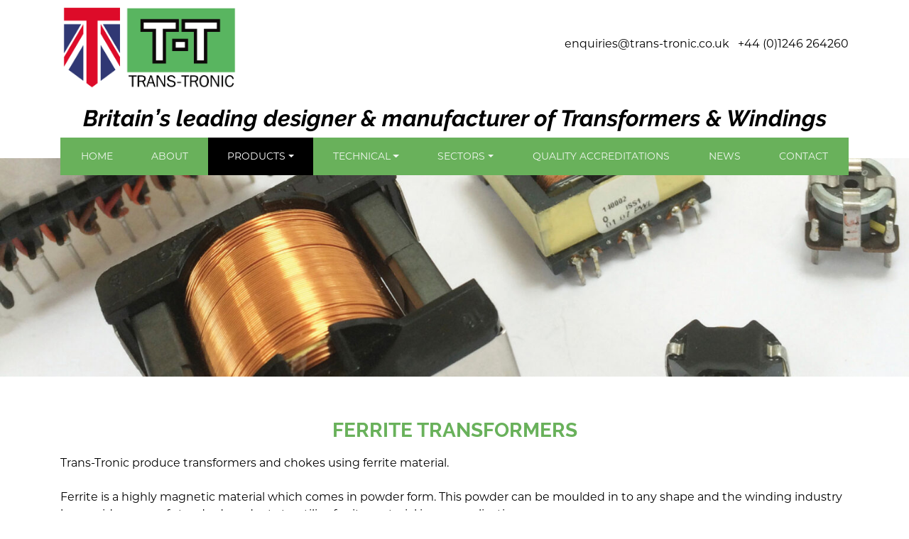

--- FILE ---
content_type: text/css
request_url: https://trans-tronic.co.uk/wp-content/themes/starter/style.css?ver=1.0.0
body_size: 26461
content:
/*!
Theme Name: starter
Theme URI: http://underscores.me/
Author: Underscores.me
Author URI: http://underscores.me/
Description: Description
Version: 1.0.0
Tested up to: 5.4
Requires PHP: 5.6
License: GNU General Public License v2 or later
License URI: LICENSE
Text Domain: starter
Tags: custom-background, custom-logo, custom-menu, featured-images, threaded-comments, translation-ready

This theme, like WordPress, is licensed under the GPL.
Use it to make something cool, have fun, and share what you've learned.

starter is based on Underscores https://underscores.me/, (C) 2012-2020 Automattic, Inc.
Underscores is distributed under the terms of the GNU GPL v2 or later.

Normalizing styles have been helped along thanks to the fine work of
Nicolas Gallagher and Jonathan Neal https://necolas.github.io/normalize.css/
*/

/*--------------------------------------------------------------
>>> TABLE OF CONTENTS:
----------------------------------------------------------------
# Generic
	- Normalize
	- Box sizing
# Base
	- Typography
	- Elements
	- Links
	- Forms
## Layouts
# Components
	- Navigation
	- Posts and pages
	- Comments
	- Widgets
	- Media
	- Captions
	- Galleries
# plugins
	- Jetpack infinite scroll
# Utilities
	- Accessibility
	- Alignments

--------------------------------------------------------------*/


/*--------------------------------------------------------------
# Generic
--------------------------------------------------------------*/

/* Normalize
--------------------------------------------- */

/*! normalize.css v8.0.1 | MIT License | github.com/necolas/normalize.css */

/* Document
	 ========================================================================== */

/**
 * 1. Correct the line height in all browsers.
 * 2. Prevent adjustments of font size after orientation changes in iOS.
 */
html {
	line-height: 1.15;
	-webkit-text-size-adjust: 100%;
}

/* Sections
	 ========================================================================== */

/**
 * Remove the margin in all browsers.
 */
body {
	margin: 0;
}

/**
 * Render the `main` element consistently in IE.
 */
main {
	display: block;
}

/**
 * Correct the font size and margin on `h1` elements within `section` and
 * `article` contexts in Chrome, Firefox, and Safari.
 */
h1 {
	font-size: 2em;
	margin: 0.67em 0;
}

/* Grouping content
	 ========================================================================== */

/**
 * 1. Add the correct box sizing in Firefox.
 * 2. Show the overflow in Edge and IE.
 */
hr {
	box-sizing: content-box;
	height: 0;
	overflow: visible;
}

/**
 * 1. Correct the inheritance and scaling of font size in all browsers.
 * 2. Correct the odd `em` font sizing in all browsers.
 */
pre {
	font-family: monospace, monospace;
	font-size: 1em;
}

/* Text-level semantics
	 ========================================================================== */

/**
 * Remove the gray background on active links in IE 10.
 */
a {
	background-color: transparent;
}

/**
 * 1. Remove the bottom border in Chrome 57-
 * 2. Add the correct text decoration in Chrome, Edge, IE, Opera, and Safari.
 */
abbr[title] {
	border-bottom: none;
	text-decoration: underline;
	text-decoration: underline dotted;
}

/**
 * Add the correct font weight in Chrome, Edge, and Safari.
 */
b,
strong {
	font-weight: bolder;
}

/**
 * 1. Correct the inheritance and scaling of font size in all browsers.
 * 2. Correct the odd `em` font sizing in all browsers.
 */
code,
kbd,
samp {
	font-family: monospace, monospace;
	font-size: 1em;
}

/**
 * Add the correct font size in all browsers.
 */
small {
	font-size: 80%;
}

/**
 * Prevent `sub` and `sup` elements from affecting the line height in
 * all browsers.
 */
sub,
sup {
	font-size: 75%;
	line-height: 0;
	position: relative;
	vertical-align: baseline;
}

sub {
	bottom: -0.25em;
}

sup {
	top: -0.5em;
}

/* Embedded content
	 ========================================================================== */

/**
 * Remove the border on images inside links in IE 10.
 */
img {
	border-style: none;
}

/* Forms
	 ========================================================================== */

/**
 * 1. Change the font styles in all browsers.
 * 2. Remove the margin in Firefox and Safari.
 */
button,
input,
optgroup,
select,
textarea {
	font-family: inherit;
	font-size: 100%;
	line-height: 1.15;
	margin: 0;
}

/**
 * Show the overflow in IE.
 * 1. Show the overflow in Edge.
 */
button,
input {
	overflow: visible;
}

/**
 * Remove the inheritance of text transform in Edge, Firefox, and IE.
 * 1. Remove the inheritance of text transform in Firefox.
 */
button,
select {
	text-transform: none;
}

/**
 * Correct the inability to style clickable types in iOS and Safari.
 */
button,
[type="button"],
[type="reset"],
[type="submit"] {
	-webkit-appearance: button;
}

/**
 * Remove the inner border and padding in Firefox.
 */
button::-moz-focus-inner,
[type="button"]::-moz-focus-inner,
[type="reset"]::-moz-focus-inner,
[type="submit"]::-moz-focus-inner {
	border-style: none;
	padding: 0;
}

/**
 * Restore the focus styles unset by the previous rule.
 */
button:-moz-focusring,
[type="button"]:-moz-focusring,
[type="reset"]:-moz-focusring,
[type="submit"]:-moz-focusring {
	outline: 1px dotted ButtonText;
}

/**
 * Correct the padding in Firefox.
 */
fieldset {
	padding: 0.35em 0.75em 0.625em;
}

/**
 * 1. Correct the text wrapping in Edge and IE.
 * 2. Correct the color inheritance from `fieldset` elements in IE.
 * 3. Remove the padding so developers are not caught out when they zero out
 *		`fieldset` elements in all browsers.
 */
legend {
	box-sizing: border-box;
	color: inherit;
	display: table;
	max-width: 100%;
	padding: 0;
	white-space: normal;
}

/**
 * Add the correct vertical alignment in Chrome, Firefox, and Opera.
 */
progress {
	vertical-align: baseline;
}

/**
 * Remove the default vertical scrollbar in IE 10+.
 */
textarea {
	overflow: auto;
}

/**
 * 1. Add the correct box sizing in IE 10.
 * 2. Remove the padding in IE 10.
 */
[type="checkbox"],
[type="radio"] {
	box-sizing: border-box;
	padding: 0;
}

/**
 * Correct the cursor style of increment and decrement buttons in Chrome.
 */
[type="number"]::-webkit-inner-spin-button,
[type="number"]::-webkit-outer-spin-button {
	height: auto;
}

/**
 * 1. Correct the odd appearance in Chrome and Safari.
 * 2. Correct the outline style in Safari.
 */
[type="search"] {
	-webkit-appearance: textfield;
	outline-offset: -2px;
}

/**
 * Remove the inner padding in Chrome and Safari on macOS.
 */
[type="search"]::-webkit-search-decoration {
	-webkit-appearance: none;
}

/**
 * 1. Correct the inability to style clickable types in iOS and Safari.
 * 2. Change font properties to `inherit` in Safari.
 */
::-webkit-file-upload-button {
	-webkit-appearance: button;
	font: inherit;
}

/* Interactive
	 ========================================================================== */

/*
 * Add the correct display in Edge, IE 10+, and Firefox.
 */
details {
	display: block;
}

/*
 * Add the correct display in all browsers.
 */
summary {
	display: list-item;
}

/* Misc
	 ========================================================================== */

/**
 * Add the correct display in IE 10+.
 */
template {
	display: none;
}

/**
 * Add the correct display in IE 10.
 */
[hidden] {
	display: none;
}

/* Box sizing
--------------------------------------------- */

/* Inherit box-sizing to more easily change it's value on a component level.
@link http://css-tricks.com/inheriting-box-sizing-probably-slightly-better-best-practice/ */
*,
*::before,
*::after {
	box-sizing: inherit;
}

html {
	box-sizing: border-box;
}

/*--------------------------------------------------------------
# Base
--------------------------------------------------------------*/

/* Typography
--------------------------------------------- */
body,
button,
input,
select,
optgroup,
textarea {
	color: #404040;
	font-family: -apple-system, BlinkMacSystemFont, "Segoe UI", Roboto, Oxygen-Sans, Ubuntu, Cantarell, "Helvetica Neue", sans-serif;
	font-size: 1rem;
	line-height: 1.5;
}

h1,
h2,
h3,
h4,
h5,
h6 {
	clear: both;
}

p {
	margin-bottom: 1.5em;
}

dfn,
cite,
em,
i {
	font-style: italic;
}

blockquote {
	margin: 0 1.5em;
}

address {
	margin: 0 0 1.5em;
}

pre {
	background: #eee;
	font-family: "Courier 10 Pitch", courier, monospace;
	line-height: 1.6;
	margin-bottom: 1.6em;
	max-width: 100%;
	overflow: auto;
	padding: 1.6em;
}

code,
kbd,
tt,
var {
	font-family: monaco, consolas, "Andale Mono", "DejaVu Sans Mono", monospace;
}

abbr,
acronym {
	border-bottom: 1px dotted #666;
	cursor: help;
}

mark,
ins {
	background: #fff9c0;
	text-decoration: none;
}

big {
	font-size: 125%;
}

/* Elements
--------------------------------------------- */
body {
	background: #fff;
}

hr {
	background-color: #ccc;
	border: 0;
	height: 1px;
	margin-bottom: 1.5em;
}

ul,
ol {
	margin: 0 0 1.5em 3em;
}

ul {
	list-style: disc;
}

ol {
	list-style: decimal;
}

li > ul,
li > ol {
	margin-bottom: 0;
	margin-left: 1.5em;
}

dt {
	font-weight: 700;
}

dd {
	margin: 0 1.5em 1.5em;
}

/* Make sure embeds and iframes fit their containers. */
embed,
iframe,
object {
	max-width: 100%;
}

img {
	height: auto;
	max-width: 100%;
}

figure {
	margin: 1em 0;
}

table {
	margin: 0 0 1.5em;
	width: 100%;
}

/* Links
--------------------------------------------- */
a {
	color: #4169e1;
}

a:visited {
	color: #800080;
}

a:hover,
a:focus,
a:active {
	color: #191970;
}

a:focus {
	outline: thin dotted;
}

a:hover,
a:active {
	outline: 0;
}

/* Forms
--------------------------------------------- */
button,
input[type="button"],
input[type="reset"],
input[type="submit"] {
	border: 1px solid;
	border-color: #ccc #ccc #bbb;
	border-radius: 3px;
	background: #e6e6e6;
	color: rgba(0, 0, 0, 0.8);
	line-height: 1;
	padding: 0.6em 1em 0.4em;
}

button:hover,
input[type="button"]:hover,
input[type="reset"]:hover,
input[type="submit"]:hover {
	border-color: #ccc #bbb #aaa;
}

button:active,
button:focus,
input[type="button"]:active,
input[type="button"]:focus,
input[type="reset"]:active,
input[type="reset"]:focus,
input[type="submit"]:active,
input[type="submit"]:focus {
	border-color: #aaa #bbb #bbb;
}

input[type="text"],
input[type="email"],
input[type="url"],
input[type="password"],
input[type="search"],
input[type="number"],
input[type="tel"],
input[type="range"],
input[type="date"],
input[type="month"],
input[type="week"],
input[type="time"],
input[type="datetime"],
input[type="datetime-local"],
input[type="color"],
textarea {
	color: #666;
	border: 1px solid #ccc;
	border-radius: 3px;
	padding: 3px;
}

input[type="text"]:focus,
input[type="email"]:focus,
input[type="url"]:focus,
input[type="password"]:focus,
input[type="search"]:focus,
input[type="number"]:focus,
input[type="tel"]:focus,
input[type="range"]:focus,
input[type="date"]:focus,
input[type="month"]:focus,
input[type="week"]:focus,
input[type="time"]:focus,
input[type="datetime"]:focus,
input[type="datetime-local"]:focus,
input[type="color"]:focus,
textarea:focus {
	color: #111;
}

select {
	border: 1px solid #ccc;
}

textarea {
	width: 100%;
}

/*--------------------------------------------------------------
# Layouts
--------------------------------------------------------------*/

/*--------------------------------------------------------------
# Components
--------------------------------------------------------------*/

/* Navigation
--------------------------------------------- */
.main-navigation {
	display: block;
	width: 100%;
}

.main-navigation ul {
	display: none;
	list-style: none;
	margin: 0;
	padding-left: 0;
}

.main-navigation ul ul {
	box-shadow: 0 3px 3px rgba(0, 0, 0, 0.2);
	float: left;
	position: absolute;
	top: 100%;
	left: -999em;
	z-index: 99999;
}

.main-navigation ul ul ul {
	left: -999em;
	top: 0;
}

.main-navigation ul ul li:hover > ul,
.main-navigation ul ul li.focus > ul {
	display: block;
	left: auto;
}

.main-navigation ul ul a {
	width: 200px;
}

.main-navigation ul li:hover > ul,
.main-navigation ul li.focus > ul {
	left: auto;
}

.main-navigation li {
	position: relative;
}

.main-navigation a {
	display: block;
	text-decoration: none;
}

/* Small menu. */
.menu-toggle,
.main-navigation.toggled ul {
	display: block;
}

@media screen and (min-width: 37.5em) {

	.menu-toggle {
		display: none;
	}

	.main-navigation ul {
		display: flex;
	}
}

.site-main .comment-navigation,
.site-main
.posts-navigation,
.site-main
.post-navigation {
	margin: 0 0 1.5em;
}

.comment-navigation .nav-links,
.posts-navigation .nav-links,
.post-navigation .nav-links {
	display: flex;
}

.comment-navigation .nav-previous,
.posts-navigation .nav-previous,
.post-navigation .nav-previous {
	flex: 1 0 50%;
}

.comment-navigation .nav-next,
.posts-navigation .nav-next,
.post-navigation .nav-next {
	text-align: end;
	flex: 1 0 50%;
}

/* Posts and pages
--------------------------------------------- */
.sticky {
	display: block;
}

.post,
.page {
	margin: 0 0 1.5em;
}

.updated:not(.published) {
	display: none;
}

.page-content,
.entry-content,
.entry-summary {
	margin: 1.5em 0 0;
}

.page-links {
	clear: both;
	margin: 0 0 1.5em;
}

/* Comments
--------------------------------------------- */
.comment-content a {
	word-wrap: break-word;
}

.bypostauthor {
	display: block;
}

/* Widgets
--------------------------------------------- */
.widget {
	margin: 0 0 1.5em;
}

.widget select {
	max-width: 100%;
}

/* Media
--------------------------------------------- */
.page-content .wp-smiley,
.entry-content .wp-smiley,
.comment-content .wp-smiley {
	border: none;
	margin-bottom: 0;
	margin-top: 0;
	padding: 0;
}

/* Make sure logo link wraps around logo image. */
.custom-logo-link {
	display: inline-block;
}

/* Captions
--------------------------------------------- */
.wp-caption {
	margin-bottom: 1.5em;
	max-width: 100%;
}

.wp-caption img[class*="wp-image-"] {
	display: block;
	margin-left: auto;
	margin-right: auto;
}

.wp-caption .wp-caption-text {
	margin: 0.8075em 0;
}

.wp-caption-text {
	text-align: center;
}

/* Galleries
--------------------------------------------- */
.gallery {
	margin-bottom: 1.5em;
	display: grid;
	grid-gap: 1.5em;
}

.gallery-item {
	display: inline-block;
	text-align: center;
	width: 100%;
}

.gallery-columns-2 {
	grid-template-columns: repeat(2, 1fr);
}

.gallery-columns-3 {
	grid-template-columns: repeat(3, 1fr);
}

.gallery-columns-4 {
	grid-template-columns: repeat(4, 1fr);
}

.gallery-columns-5 {
	grid-template-columns: repeat(5, 1fr);
}

.gallery-columns-6 {
	grid-template-columns: repeat(6, 1fr);
}

.gallery-columns-7 {
	grid-template-columns: repeat(7, 1fr);
}

.gallery-columns-8 {
	grid-template-columns: repeat(8, 1fr);
}

.gallery-columns-9 {
	grid-template-columns: repeat(9, 1fr);
}

.gallery-caption {
	display: block;
}

/*--------------------------------------------------------------
# Plugins
--------------------------------------------------------------*/

/* Jetpack infinite scroll
--------------------------------------------- */

/* Hide the Posts Navigation and the Footer when Infinite Scroll is in use. */
.infinite-scroll .posts-navigation,
.infinite-scroll.neverending .site-footer {
	display: none;
}

/* Re-display the Theme Footer when Infinite Scroll has reached its end. */
.infinity-end.neverending .site-footer {
	display: block;
}

/*--------------------------------------------------------------
# Utilities
--------------------------------------------------------------*/

/* Accessibility
--------------------------------------------- */

/* Text meant only for screen readers. */
.screen-reader-text {
	border: 0;
	clip: rect(1px, 1px, 1px, 1px);
	clip-path: inset(50%);
	height: 1px;
	margin: -1px;
	overflow: hidden;
	padding: 0;
	position: absolute !important;
	width: 1px;
	word-wrap: normal !important;
}

.screen-reader-text:focus {
	background-color: #f1f1f1;
	border-radius: 3px;
	box-shadow: 0 0 2px 2px rgba(0, 0, 0, 0.6);
	clip: auto !important;
	clip-path: none;
	color: #21759b;
	display: block;
	font-size: 0.875rem;
	font-weight: 700;
	height: auto;
	left: 5px;
	line-height: normal;
	padding: 15px 23px 14px;
	text-decoration: none;
	top: 5px;
	width: auto;
	z-index: 100000;
}

/* Do not show the outline on the skip link target. */
#primary[tabindex="-1"]:focus {
	outline: 0;
}

/* Alignments
--------------------------------------------- */
.alignleft {

	/*rtl:ignore*/
	float: left;

	/*rtl:ignore*/
	margin-right: 1.5em;
	margin-bottom: 1.5em;
}

.alignright {

	/*rtl:ignore*/
	float: right;

	/*rtl:ignore*/
	margin-left: 1.5em;
	margin-bottom: 1.5em;
}

.aligncenter {
	clear: both;
	display: block;
	margin-left: auto;
	margin-right: auto;
	margin-bottom: 1.5em;
}



/* Small devices (landscape phones, 576px and up) */
@media (min-width: 576px) { ... }

/* Medium devices (tablets, 768px and up) */
@media (min-width: 768px) { ... }

/* Large devices (desktops, 992px and up) */
@media (min-width: 992px) { ... }

/* Extra large devices (large desktops, 1200px and up) */
@media (min-width: 1200px) { ... }






/* Starter VARIABLES
--------------------------------------------- */

:root {
	--primary-color: #69b15b;
	--secondary-color: #69b15b;
	--dark-color: #000;
	--light-color: #ffffff;
	--light-grey: #f6f6f6;
}

.primary-color {
	color: var(--primary-color) !important;
}

.secondary-color {
	color: var(--secondary-color) !important;
}

.dark-color {
	color: var(--dark-color) !important;
}

.light-color {
	color: var(--light-color) !important;
}

.light-grey {
	color: var(--light-grey) !important;
}



/* GENERAL
--------------------------------------------- */

.modal {
	z-index: 4000;
}

.sticky-top {
    z-index: 3000;
}

.full-width {
	width: 100vw;
	position: relative;
	left: 50%;
	right: 50%;
	margin-left: -50vw;
	margin-right: -50vw;
	margin-bottom: 0;
}

#myBtn {
	display: none;
	position: fixed;
	bottom: 20px;
	right: 30px;
	z-index: 99;
	font-size: 18px;
	border: none;
	outline: none;
	background-color: red;
	color: white;
	cursor: pointer;
	padding: 15px;
	border-radius: 4px;
}

#myBtn:hover {
	background-color: var(--primary-color);
}

body {
	color: #000;
	font-family: montserrat, sans-serif;
	font-weight: 400;
	font-style: normal;
}

h1,
h3,
h4,
h5,
h6 {
    font-family: raleway, sans-serif;
    font-weight: 700;
	color: var(--primary-color);
}

h1 {
	font-size: 1.75rem /* 28px */;
	text-align: center;
	text-transform: uppercase;
}


body.single-post h1 {
	text-align: center;
}

h2 {
	font-size: 1.5rem /* 24px */;
	text-transform: uppercase;
	color: var(--dark-color);
	font-weight: 600;
}

h3 {
	font-size: 1.125rem /* 18px */;
}

h4 {
	font-size: 1rem /* 16px */;
}

h5 {
	font-size: 0.875rem /* 14px */;
}

h6 {
	font-size: 0.75rem /* 12px */;
}

ul, ol {
    margin: 0 0 1.5em 0;
}

a {
	color: var(--primary-color);
}

a:visited {
	color: var(--dark-color);
}

a:hover,
a:focus,
a:active {
	color: var(--secondary-color);
}

blockquote {
	color: var(--primary-color);
	background: #f9f9f9;
	border-left: 10px solid #ccc;
	margin: 1.5rem 0;
	padding: 1.5rem;
	quotes: "\201C""\201D""\2018""\2019";
}

blockquote:before {
	color: #ccc;
	content: open-quote;
	font-size: 4em;
	line-height: 0.1em;
	margin-right: 0.25em;
	vertical-align: -0.4em;
}

blockquote p {
	display: inline;
}

.highlight {
	color: var(--primary-color);
}

.btn {
	background-color: var(--primary-color);
}












/* HEADER
--------------------------------------------- */


#masthead {
}

.navbar-brand {
	width:250px;
	font-size: 1.5rem;
}
.navbar-brand img {
	height: auto;
	/* put value of image height as your need */
	float: left;
	margin-right: 7px;
}


.site-description {
	font-family: raleway, sans-serif;
	font-weight: 700;
	font-style: normal;
	text-align: center;
	color: var(--dark-color);
	font-style: italic;
	font-size: 1.25rem;
	line-height: 1.2;
}


/* Small devices (landscape phones, 576px and up) */
@media (min-width: 576px) { ... }

/* Medium devices (tablets, 768px and up) */
@media (min-width: 768px) { ... }

/* Large devices (desktops, 992px and up) */
@media (min-width: 992px) {
    .site-description {
    	font-size: 1.625rem;
    }
}

/* Extra large devices (large desktops, 1200px and up) */
@media (min-width: 1200px) {
    .site-description {
    	font-size: 2rem;
    }
}


.header-contact {
	text-align: center;
}

@media (min-width: 576px) {
	.header-contact {
		text-align: right;
	}
}




/* NAV MENU
--------------------------------------------- */

.navbar {
	padding: 0;
	font-size: 0.875rem /* 14px */;
	text-transform: uppercase;
}

.navbar-expand-sm .navbar-nav .nav-link {
	padding: 1rem;
}

.navbar-dark .navbar-nav .nav-item:hover,
.navbar-dark .navbar-nav .nav-item.active {
	background-color: var(--dark-color);
}


ul.dropdown-menu > li.active a:visited {
	color: var(--primary-color) !important;
}

.trans-tronic-nav {
	background-color: var(--primary-color);
	z-index: 1000;
}

.dropdown-item {
	font-size: 0.875rem;
}


@media (min-width: 768px) {
	.dropdown-3col {
		column-count: 2;
		column-gap: 0;
		column-width: auto;
	}
}

@media (min-width: 1152px) {
	.dropdown-3col {
		column-count: 3;
		column-gap: 0;
		column-width: auto;
	}
}


/* Extra large devices (large desktops, 1200px and up) */
@media (min-width: 1200px) {
.navbar-expand-md .navbar-nav .nav-link {
    padding: 1.315rem;
    }
}

/* Large devices (desktops, 992px and up) */
@media (min-width: 992px) {

}


/* LAYERSLIDER
--------------------------------------------- */

.ls-fullscreen-wrapper {
	margin-top: -1.5rem;
	margin-bottom: 2.5rem;
}

.industries-banner {
	margin-top: -1.5rem;
	text-align: center;
	overflow: hidden;
	max-height: 412px;
	margin-bottom: 2.5rem;
}

.industries-banner-image {
	display: inline-block;
	text-align: center;
	width: 100vw;
}



/* HOME
--------------------------------------------- */

body.home #primary {
	text-align: center;
}

body.home #primary h2,
body.home #primary h3 {
	color: var(--dark-color);
}

body.home #primary h1 {
	display: none;
}

body.home .page-content,
body.home .entry-content,
body.home .entry-summary {
	margin: 0;
}




/* Industries we serve
--------------------------------------------- */

.industries-section {
	
	padding: 3rem 0 2rem 0;
	text-align: center;
}


.industries-section h2 {
	text-transform: uppercase !important;
}

.industries-section-intro {
	padding-bottom: 1rem;
}

.industries-title {
	padding: 0.5rem 0;
	text-transform: uppercase;
	color: var(--dark-color); 
}

.industries-section-element a {
	text-decoration: none;
}

.industries-section-element-image {
	overflow: hidden;
}

.industries-section-element .inner {
	background-color: var(--primary-color);
}

.industries-section-element img {
	width: 100%;
	transition: all .25s ease-in-out;
	-moz-transition: all .25s ease-in-out;
	-webkit-transition: all .25s ease-in-out;
}

.industries-section-element:hover img {
	opacity: 0.2;
	transform: scale(1.1);
}



/* BLOG
--------------------------------------------- */

body.blog article {
	padding-bottom: 2em;
	margin-bottom: 2em;
	border-bottom: 1px solid var(--primary-color);
}

body.blog article:last-child {
	padding-bottom: 0;
	margin-bottom: 0;
	border-bottom: none;
}









/* CONTACT
--------------------------------------------- */

#wpgmza_map {
	margin-bottom: 2rem;
}





/* FOOTER
--------------------------------------------- */

#colophon {
	margin-top: 1.5rem;
	padding: 2rem 0;
	color: var(--dark-color);
}

#colophon h2,
#colophon h3,
#colophon h4,
#colophon h5,
#colophon h6 {
	color: var(--primary-color);
}

#colophon h2 {
	font-size: 1.125rem /* 18px */;
	text-transform: uppercase;
}

#colophon a,
#colophon a:visited {
	color: var(--primary-color);
}

#colophon a:hover,
#colophon a:focus,
#colophon a:active {
	color: var(--secondary-color);
	text-decoration: none;
}

#colophon ul {
	margin: 0;
	padding: 0;
	list-style: none;
}

#colophon ul li {
	margin-bottom: 0.5em;
	line-height: 1;
}

#colophon ul li:last-child {
}

#colophon .social-menu {
	float: none;
	margin: 0.8em 0 0 0;
	padding: 0;
	font-size: 2em;
	line-height: 1;
	list-style: none;
}

#colophon .social-menu li {
	margin-right: 0.313em;
	display: inline-block;
}

#colophon .social-menu li:last-child {
	margin-right: 0;
}

#colophon-legal {
	text-align: center;
	padding: 2em 0;
	font-size: 0.875rem /* 14px */;
	background-color: var(--primary-color);
	color: var(--light-color);
}






/* Az
--------------------------------------------- */

.navbar-dark .navbar-nav .nav-link {
    color: rgba(255,255,255,.9);
}

.header-contact a {
    color: #000;
}

.industries-title {
    text-align: left;
}

.wp-block-button__link {
    font-size: 16px;
		text-transform: uppercase;
}

#colophon ul li {
    line-height: 1.6;
}

#colophon-legal a {
  color: var(--dark-color) !important;
}

.navbar-nav .nav-link {
    padding-right: 0;
    padding-left: 15px;
}

.receive {
    margin: 25px 0px;
	font-weight: 300;
}

.we {
	font-size: 1.15rem;
	}

/* Was a strange blue background on menu click:
--------------------------------------------- */

.dropdown-item.active, .dropdown-item:active {
    background-color: var(--primary-color);
}


/* The next 2 dont seem to work:
--------------------------------------------- */

.widget-title {
    margin-bottom: 2rem;
	color: var(--dark-color);
    font-weight: 600;
	font-size: 1.5rem !important;
    line-height: 1.2;
}


ul.transtronic-list {
	margin: 0;
	background-color: #000000;
	color: #fff;
	text-align: left;
	font-size: 1.2rem;
	padding: 20px 20px 30px 20px;
	}

	
ul.transtronic-list li  {
		list-style-position: inside;
		padding: 0 0 0 1.8em;
		text-indent: -1.8em;
		margin-bottom:1.5rem;
		list-style: none;
	}
		
ul.transtronic-list li:nth-child(odd):before,
	ul.transtronic-list li:nth-child(even):before {
	    font-family: "Font Awesome 5 Free";
	    font-weight: 900;
	    content:'\f00c';
	    display: block;
	    position: relative;
	    max-width: 0px;
	    max-height: 0px;
	    left: -0px;
	    top: -0px;
	    color: #fff;
	}

ul.transtronic-list li:nth-child(even):before {
		font-family: "Font Awesome 5 Free";
		color: #f7f7f7;
	}



@media (min-width: 768px) {
    .navbar-expand-md .navbar-nav .nav-link {
        padding: 0.8rem 2.39rem;
		font-size: 0.875rem
    }
}

@media (min-width: 992px) {
.navbar-expand-md .navbar-nav .nav-link {
        padding: 1rem 1.02rem;
    }
}

@media (min-width: 1200px) {
.navbar-expand-md .navbar-nav .nav-link {
        padding: 1rem 1.71rem;
    }
}

.entry-meta {
    margin-bottom: 1rem;
}